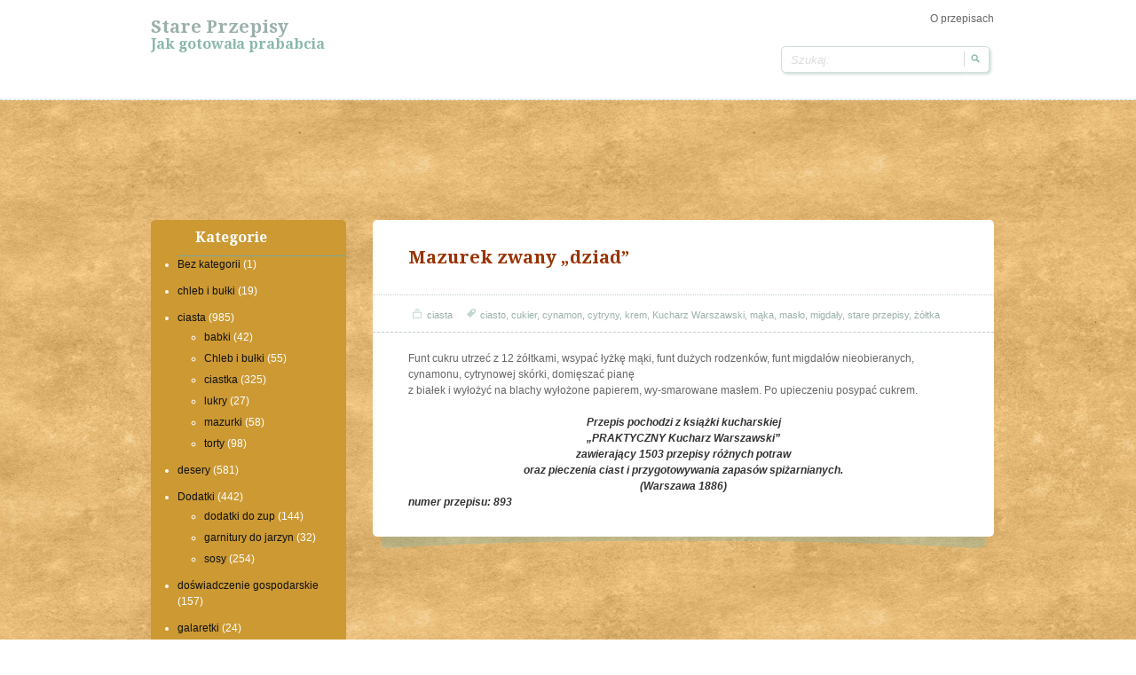

--- FILE ---
content_type: text/html; charset=utf-8
request_url: https://www.google.com/recaptcha/api2/aframe
body_size: 250
content:
<!DOCTYPE HTML><html><head><meta http-equiv="content-type" content="text/html; charset=UTF-8"></head><body><script nonce="fU8hz6SbBsRyGuqEX7D85A">/** Anti-fraud and anti-abuse applications only. See google.com/recaptcha */ try{var clients={'sodar':'https://pagead2.googlesyndication.com/pagead/sodar?'};window.addEventListener("message",function(a){try{if(a.source===window.parent){var b=JSON.parse(a.data);var c=clients[b['id']];if(c){var d=document.createElement('img');d.src=c+b['params']+'&rc='+(localStorage.getItem("rc::a")?sessionStorage.getItem("rc::b"):"");window.document.body.appendChild(d);sessionStorage.setItem("rc::e",parseInt(sessionStorage.getItem("rc::e")||0)+1);localStorage.setItem("rc::h",'1768982848900');}}}catch(b){}});window.parent.postMessage("_grecaptcha_ready", "*");}catch(b){}</script></body></html>